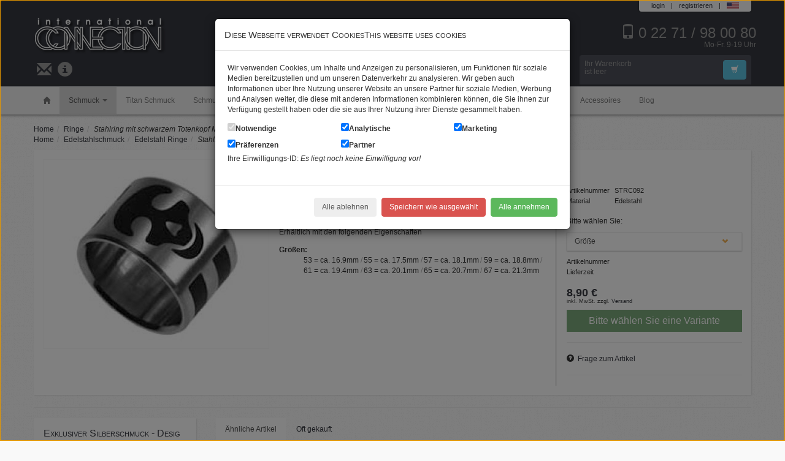

--- FILE ---
content_type: text/html; charset=UTF-8
request_url: https://www.silberschmuck.de/stahlring-mit-schwarzem-totenkopf-motiv-092-strc092/
body_size: 9887
content:
<!DOCTYPE html>
<html lang="de-DE">
  <head>
    <title>Stahlring mit schwarzem Totenkopf Motiv 092</title>
    <meta charset="UTF-8" />
    <meta name="viewport" content="width=device-width, initial-scale=1.0">
    <meta name="description" content="Stahlring mit schwarzem Totenkopf Motiv 092">    <meta name="robots" content="noodp ">
    <meta name="p:domain_verify" content="5964b991d6150dd069896cb4b690aa4b"/>
    
<meta property="og:site_name" content="silberschmuck.de" />
<meta property="og:url" content="https://www.silberschmuck.de/stahlring-mit-schwarzem-totenkopf-motiv-092-strc092/" />
<meta property="og:type" content="website" />
<meta property="og:title" content="Stahlring mit schwarzem Totenkopf Motiv 092" />
<meta property="og:description" content=" Ring aus Chirurgenstahl in 20mm Breite mit einem schwarzen Totenkopf als Motiv. Der Stahlring ist in 8 Größen erhältlich " />
<meta property="og:image" content="https://www.silberschmuck.de/pPopup/8811/stahlring-mit-schwarzem-totenkopf-motiv-092.jpg" />
<meta name="twitter:card" content="summary_large_image">
<meta property="twitter:domain" content="silberschmuck.de">
<meta property="twitter:url" content="https://www.silberschmuck.de/stahlring-mit-schwarzem-totenkopf-motiv-092-strc092/">
<meta name="twitter:title" content="Stahlring mit schwarzem Totenkopf Motiv 092">
<meta name="twitter:description" content=" Ring aus Chirurgenstahl in 20mm Breite mit einem schwarzen Totenkopf als Motiv. Der Stahlring ist in 8 Größen erhältlich ">
<meta name="twitter:image" content="https://www.silberschmuck.de/pPopup/8811/stahlring-mit-schwarzem-totenkopf-motiv-092.jpg" />
<link rel="preload" fetchpriority="high" as="image" href="https://www.silberschmuck.de/pInfo/8811/stahlring-mit-schwarzem-totenkopf-motiv-092.jpg" type="image/jpeg" />

    <!-- Le styles -->
      <link href="/style/4587f0873f0ae8bbba92a7ab0d843b50.css" rel="stylesheet">
    <!-- Le HTML5 shim, for IE6-8 support of HTML5 elements -->
    <!--[if lt IE 9]>
      <script src="https://html5shim.googlecode.com/svn/trunk/html5.js"></script>
    <![endif]-->
    <!-- Le fav and touch icons -->
    <link rel="shortcut icon" href="https://www.silberschmuck.de/favicon.ico">
<script>
    // https://github.com/jfriend00/docReady
    (function(funcName, baseObj) {
        "use strict";
        // The public function name defaults to window.docReady
        // but you can modify the last line of this function to pass in a different object or method name
        // if you want to put them in a different namespace and those will be used instead of
        // window.docReady(...)
        funcName = funcName || "docReady";
        baseObj = baseObj || window;
        var readyList = [];
        var readyFired = false;
        var readyEventHandlersInstalled = false;

        // call this when the document is ready
        // this function protects itself against being called more than once
        function ready() {
            if (!readyFired) {
                // this must be set to true before we start calling callbacks
                readyFired = true;
                for (var i = 0; i < readyList.length; i++) {
                    // if a callback here happens to add new ready handlers,
                    // the docReady() function will see that it already fired
                    // and will schedule the callback to run right after
                    // this event loop finishes so all handlers will still execute
                    // in order and no new ones will be added to the readyList
                    // while we are processing the list
                    readyList[i].fn.call(window, readyList[i].ctx);
                }
                // allow any closures held by these functions to free
                readyList = [];
            }
        }

        function readyStateChange() {
            if ( document.readyState === "complete" ) {
                ready();
            }
        }

        // This is the one public interface
        // docReady(fn, context);
        // the context argument is optional - if present, it will be passed
        // as an argument to the callback
        baseObj[funcName] = function(callback, context) {
            if (typeof callback !== "function") {
                throw new TypeError("callback for docReady(fn) must be a function");
            }
            // if ready has already fired, then just schedule the callback
            // to fire asynchronously, but right away
            if (readyFired) {
                setTimeout(function() { callback(context); }, 1);
                return;
            } else {
                // add the function and context to the list
                readyList.push({ fn: callback, ctx: context });
            }
            // if document already ready to go, schedule the ready function to run
            // IE only safe when readyState is "complete", others safe when readyState is "interactive"
            if (document.readyState === "complete" || (!document.attachEvent && document.readyState === "interactive")) {
                setTimeout(ready, 1);
            } else if (!readyEventHandlersInstalled) {
                // otherwise if we don't have event handlers installed, install them
                if (document.addEventListener) {
                    // first choice is DOMContentLoaded event
                    document.addEventListener("DOMContentLoaded", ready, false);
                    // backup is window load event
                    window.addEventListener("load", ready, false);
                } else {
                    // must be IE
                    document.attachEvent("onreadystatechange", readyStateChange);
                    window.attachEvent("onload", ready);
                }
                readyEventHandlersInstalled = true;
            }
        }
    })("docReady", window);
    // modify this previous line to pass in your own method name
    // and object for the method to be attached to


  (function(i,s,o,g,r,a,m){ i['GoogleAnalyticsObject']=r;i[r]=i[r]||function(){
  (i[r].q=i[r].q||[]).push(arguments) },i[r].l=1*new Date();a=s.createElement(o),
  m=s.getElementsByTagName(o)[0];a.async=1;a.src=g;m.parentNode.insertBefore(a,m)
  })(window,document,'script','https://www.google-analytics.com/analytics.js','ga');

  ga('create', 'G-0800KNSYGD', 'auto');
  ga('send', 'pageview');
</script>
<script>(function(w,d,s,l,i){ w[l]=w[l]||[];w[l].push({ 'gtm.start':
new Date().getTime(),event:'gtm.js' });var f=d.getElementsByTagName(s)[0],
j=d.createElement(s),dl=l!='dataLayer'?'&l='+l:'';j.async=true;j.src=
'https://www.googletagmanager.com/gtm.js?id='+i+dl;f.parentNode.insertBefore(j,f);
})(window,document,'script','dataLayer','GTM-MH8X9J7');</script>    
</head>
<body>
<noscript><iframe src="https://www.googletagmanager.com/ns.html?id=GTM-MH8X9J7"
height="0" width="0" style="display:none;visibility:hidden"></iframe></noscript>



<header id="pageHeader" class="clearfix"><section id="bannerTop"></section><section id="headerTop"><div class="container"><div class="clearfix"><div class="userPanel"><ul class="list-inline user-menu pull-right"><li><a href="#loginModal" role="button" data-toggle="modal">login</a></li><li class="divider">|</li><li><a href="https://www.silberschmuck.de/myAccount.php">registrieren</a></li><li class="divider">|</li><li><a rel="nofollow" href="//www.silberschmuck.com/steel-ring-with-black-skull-motif-092-strc092/"><span><img alt="englisch" src="/lang/english/flag.svg" style="width: 20px; height: 15px; margin-top: -2px"></span></a></li></ul></div></div><div class="row"><div class="col-6 col-lg-3"><a href="https://www.silberschmuck.de/"><img src="https://www.silberschmuck.de/images/logo-ic.png" width="216" height="62" alt= id="logoTop"></a></div><div class="col-6 col-lg-3 col-lg-push-6 col-about"><a href="tel:+492271980080" style="float:right"><span class="glyphicon glyphicon-phone me-2" style="margin-right: .2em"></span>0 22 71 / 98 00 80<br><span style="float: right; font-size: .5em; margin-top: -.5em">Mo-Fr. 9-19 Uhr</span></a></div></div><div class="row"><div class="col-12 col-lg-3"><ul class="list-inline col-about"><li><a href="https://www.silberschmuck.de/kontakt.html" aria-label="Kontakt"><span class="glyphicon glyphicon-envelope"></span></a></li><li><a href="https://www.silberschmuck.de/impressum.html" aria-label="Impressum"><span class="glyphicon glyphicon-info-sign"></span></a></li></ul></div><div class="col-lg-6 col-sm-6 col-12"><form action="https://www.silberschmuck.de/advanced_search_result.php" method="get" id="headerSearch"><input type="hidden" name="shopId" id="shopId" /><div class="input-group"><div class="input-group-btn"><span class="btn btn-light dropdown-toggle" data-toggle="dropdown" id="shopIdButton">Suche in</span><span class="btn btn-light dropdown-toggle" data-toggle="dropdown"><span class="caret"></span></span><ul class="dropdown-menu"><li><a href="#" class="pseudoSelectSearch" data-value="" data-target="#shopId">Im Shop</a></li><li class="divider"></li><li><a href="#" class="pseudoSelectSearch" data-value="100000" data-target="#shopId">Schmuck</a></li><li><a href="#" class="pseudoSelectSearch" data-value="200000" data-target="#shopId">Silberschmuck</a></li><li><a href="#" class="pseudoSelectSearch" data-value="300000" data-target="#shopId">Edelstahlschmuck</a></li><li><a href="#" class="pseudoSelectSearch" data-value="400000" data-target="#shopId">Schmuck mit Gravur</a></li><li><a href="#" class="pseudoSelectSearch" data-value="500000" data-target="#shopId">Accessoires</a></li><li><a href="#" class="pseudoSelectSearch" data-value="600000" data-target="#shopId">Themen und Marken</a></li><li><a href="#" class="pseudoSelectSearch" data-value="700000" data-target="#shopId">Piercingschmuck</a></li></ul></div><input type="text" name="keywords" class="form-control" placeholder="Auf silberschmuck.de suchen" aria-label="Auf silberschmuck.de suchen"/><span class="input-group-btn"><button type="submit" class="btn btn-info">Suchen</button></span></div></form></div><script type="application/ld+json">{"@context": "http://schema.org","@type": "WebSite","name": "Silberschmuck - Stahlschmuck - Piercingschmuck - bequem und günstig bestellen im Online Shop","url": "https://www.silberschmuck.de/","potentialAction": {"@type": "SearchAction","target": "https://www.silberschmuck.de/advanced_search_result.php?keywords={search_term}","query-input": "required name=search_term"}}</script><div class="col-lg-3 col-sm-6 col-12"><div id="headerCart">

<div id="miniCart">
  <span class="btn btn-info pull-right"><span class="glyphicon glyphicon-shopping-cart"></span></span>
    Ihr Warenkorb<br />ist leer
</div>

</div></div></div></div></section><section id="headerNav"><div class="navbar navbar-static-top"><button type="button" class="navbar-toggle" data-toggle="collapse" data-target=".navbar-responsive-collapse" aria-label="menu"><span class="icon-bar"></span><span class="icon-bar"></span><span class="icon-bar"></span></button><a class="navbar-brand visible-sm" href="https://www.silberschmuck.de/">Schmuck</a><div class="container"><div class="nav-collapse collapse navbar-responsive-collapse">
<ul class="nav navbar-nav">
  <li id="homeLink">
    <a href="https://www.silberschmuck.de/" title="zur Startseite"><span class="glyphicon glyphicon-home" aria-label="zur Startseite"></span></a>
  </li>
      <li class="dropdown active">

<a href="#" class="dropdown-toggle" data-toggle="dropdown" aria-haspopup="true">Schmuck  <span class="caret" aria-label="dropdown"></span></a>


<ul class="dropdown-menu">
  <li role="presentation">
    <a role="menuitem" href="https://www.silberschmuck.de/anderes/" title="Anderes">Anderes</a>
  </li>
  <li role="presentation">
    <a role="menuitem" href="https://www.silberschmuck.de/trauerschmuck-ascheschmuck/" title="Trauerschmuck Ascheschmuck">Trauerschmuck Ascheschmuck</a>
  </li>
  <li role="presentation">
    <a role="menuitem" href="https://www.silberschmuck.de/kettenanhaenger/" title="Kettenanhänger">Kettenanhänger</a>
  </li>
  <li role="presentation">
    <a role="menuitem" href="https://www.silberschmuck.de/armbaender/" title="Armbänder">Armbänder</a>
  </li>
  <li role="presentation">
    <a role="menuitem" href="https://www.silberschmuck.de/bettelarmband-charms/" title="Bettelarmband & Charms">Bettelarmband & Charms</a>
  </li>
  <li role="presentation">
    <a role="menuitem" href="https://www.silberschmuck.de/ketten/" title="Ketten">Ketten</a>
  </li>
  <li role="presentation">
    <a role="menuitem" href="https://www.silberschmuck.de/manschettenknoepfe/" title="Manschettenknöpfe">Manschettenknöpfe</a>
  </li>
  <li role="presentation">
    <a role="menuitem" href="https://www.silberschmuck.de/ohrringe/" title="Ohrringe">Ohrringe</a>
  </li>
  <li role="presentation">
    <a role="menuitem" href="https://www.silberschmuck.de/ringe/" title="Ringe">Ringe</a>
  </li>
  <li role="presentation">
    <a role="menuitem" href="https://www.silberschmuck.de/sets/" title="Sets">Sets</a>
  </li>
  <li role="presentation">
    <a role="menuitem" href="https://www.silberschmuck.de/zubehoer/" title="Zubehör">Zubehör</a>
  </li>
</ul>

    </li>
    <li>
    <a href="https://www.silberschmuck.de/titan-schmuck/">Titan Schmuck</a>
  </li>
  <li>
    <a href="https://www.silberschmuck.de/schmuck-mit-gravur/">Schmuck mit Gravur</a>
  </li>
  <li>
    <a href="https://www.silberschmuck.de/silberschmuck/">Silberschmuck</a>
  </li>
  <li>
    <a href="https://www.silberschmuck.de/edelstahlschmuck/">Edelstahlschmuck</a>
  </li>
  <li>
    <a href="https://www.silberschmuck.de/piercingschmuck/">Piercingschmuck</a>
  </li>
  <li>
    <a href="https://www.silberschmuck.de/themen-marken/">Themen & Marken</a>
  </li>
  <li>
    <a href="https://www.silberschmuck.de/accessoires/">Accessoires</a>
  </li>

  <li>
    <a href="/blog.html" class="blog">Blog</a>
  </li>
</ul>
</div></div></div></section></header>
<div class="container theWrapper">

    <header id="theTitle">
    
    </header>
        
        
    

<section class="microBreadCrumbs"><ul class="bcGroup breadcrumb"><li><a href="https://www.silberschmuck.de/">Home</a></li><li class="bcItem"><a href="https://www.silberschmuck.de/ringe/">Ringe</a></li><li class="bcItem"><i>Stahlring mit schwarzem Totenkopf Motiv 092</i></li></ul><ul class="bcGroup breadcrumb"><li><a href="https://www.silberschmuck.de/">Home</a></li><li class="bcItem"><a href="https://www.silberschmuck.de/edelstahlschmuck/">Edelstahlschmuck</a></li><li class="bcItem"><a href="https://www.silberschmuck.de/edelstahlschmuck/edelstahl-ringe/">Edelstahl Ringe</a></li><li class="bcItem"><i>Stahlring mit schwarzem Totenkopf Motiv 092</i></li></ul><script type="application/ld+json">[{"@context": "https://schema.org","@type": "BreadcrumbList","itemListElement": [{"@type": "ListItem","position": 1,"item": {"@type": "WebSite","@id": "https://www.silberschmuck.de/","name": "Silberschmuck - Stahlschmuck - Piercingschmuck - bequem und günstig bestellen im Online Shop"}},{"@type": "ListItem","position": 2,"item": {"@type": "WebPage","@id": "https://www.silberschmuck.de/ringe/","name": "Ringe"}},{"@type": "ListItem","position": 3,"name": "Stahlring mit schwarzem Totenkopf Motiv 092"}]},{"@context": "https://schema.org","@type": "BreadcrumbList","itemListElement": [{"@type": "ListItem","position": 1,"item": {"@type": "WebSite","@id": "https://www.silberschmuck.de/","name": "Silberschmuck - Stahlschmuck - Piercingschmuck - bequem und günstig bestellen im Online Shop"}},{"@type": "ListItem","position": 2,"item": {"@type": "WebPage","@id": "https://www.silberschmuck.de/edelstahlschmuck/","name": "Edelstahlschmuck"}},{"@type": "ListItem","position": 3,"item": {"@type": "WebPage","@id": "https://www.silberschmuck.de/edelstahlschmuck/edelstahl-ringe/","name": "Edelstahl Ringe"}},{"@type": "ListItem","position": 4,"name": "Stahlring mit schwarzem Totenkopf Motiv 092"}]}]</script>
</section>
<article class="pInfo panel">
<div class="row">
  <div class="col-lg-4">
    <div id="pImgContainer">
      <a id="firstImage" class="thumbnail cB" data-rel="product-images-1864" href="https://www.silberschmuck.de/pPopup/8811/stahlring-mit-schwarzem-totenkopf-motiv-092.jpg" title="Stahlring mit schwarzem Totenkopf Motiv 092">
        <img id="pImage" src="https://www.silberschmuck.de/pInfo/8811/stahlring-mit-schwarzem-totenkopf-motiv-092.jpg" title="Stahlring mit schwarzem Totenkopf Motiv 092" alt="Stahlring mit schwarzem Totenkopf Motiv 092" width="300" height="300" />
      </a>
    </div>
      </div>
  <div class="col-lg-8">
    <h1 id="pName">Stahlring mit schwarzem Totenkopf Motiv 092</h1>

    <div class="row">
      <div class="col-lg-5 col-lg-push-7">
                          

<div class="callAction">
  <table class="table table-condensed table-product-data">
    <tr>
      <td style="width: 1%">Artikelnummer</td>
      <td>STRC092</td>
    </tr>
    <tr>
      <td>Material</td>
      <td>Edelstahl</td>
    </tr>
  </table>
<p>Bitte wählen Sie:</p>
      <form class="pDrop row-fluid" id="varDropDown1" action="buyNow" method="post">
      <input type="hidden" name="pId" value="1864" />
      <input type="hidden" name="nextStep" value="" />
      
      
<input type="hidden" class="chooseVar" name="mwId[]" id="varDropDownSelect1" value="" />
<div class="btn-group-pseudo">
  <a class="btn btn-select-block btn-select dropdown-toggle" data-toggle="dropdown" id="varDropDownSelect1Button"><span class="glyphicon glyphicon-chevron-down glyphicon-right"></span>Größe</a>
  <ul class="dropdown-menu" id="sizeDrop">      <li><a id="s1" class="pseudoSelect pseudoVarSelect" data-value="25925" data-target="#varDropDownSelect1">
            <span class="pull-right">  8,90 €&nbsp;</span><span class="value">53 = ca. 16.9mm</span>
          </a></li>
      <li><a id="s2" class="pseudoSelect pseudoVarSelect" data-value="654" data-target="#varDropDownSelect1">
            <span class="pull-right">  8,90 €&nbsp;</span><span class="value">55 = ca. 17.5mm</span>
          </a></li>
      <li><a id="s3" class="pseudoSelect pseudoVarSelect" data-value="25926" data-target="#varDropDownSelect1">
            <span class="pull-right">  8,90 €&nbsp;</span><span class="value">57 = ca. 18.1mm</span>
          </a></li>
      <li><a id="s4" class="pseudoSelect pseudoVarSelect" data-value="25990" data-target="#varDropDownSelect1">
            <span class="pull-right">  8,90 €&nbsp;</span><span class="value">59 = ca. 18.8mm</span>
          </a></li>
      <li><a id="s5" class="pseudoSelect pseudoVarSelect" data-value="25928" data-target="#varDropDownSelect1">
            <span class="pull-right">  8,90 €&nbsp;</span><span class="value">61 = ca. 19.4mm</span>
          </a></li>
      <li><a id="s6" class="pseudoSelect pseudoVarSelect" data-value="25927" data-target="#varDropDownSelect1">
            <span class="pull-right">  8,90 €&nbsp;</span><span class="value">63 = ca. 20.1mm</span>
          </a></li>
      <li><a id="s7" class="pseudoSelect pseudoVarSelect" data-value="26145" data-target="#varDropDownSelect1">
            <span class="pull-right">  8,90 €&nbsp;</span><span class="value">65 = ca. 20.7mm</span>
          </a></li>
      <li><a id="s8" class="pseudoSelect pseudoVarSelect" data-value="26077" data-target="#varDropDownSelect1">
            <span class="pull-right">  8,90 €&nbsp;</span><span class="value">67 = ca. 21.3mm</span>
          </a></li>
  </ul>
</div>

          </form>
  

<div id="buyNow"></div>
<div id="buyMaster">
  <div class="buyNow">
    <table class="table table-condensed table-product-data">
      <tr>
        <td style="width: 1%">Artikelnummer</td>
        <td>&nbsp;</td>
      </tr>
      <tr>
        <td>Lieferzeit</td>
        <td>&nbsp;</td>
      </tr>
    </table>
    <p class="product-price">
                  8,90 €
    </p>
    <p class="product-legal">
      inkl. MwSt.  zzgl. <a href="https://www.silberschmuck.de/zahlung-und-versand.html" class="contentpopup" class="contentpopup" rel="nofollow">Versand</a>
    </p>
    <button class="btn btn-buy btn-block" value="0" disabled="disabled">Bitte wählen Sie eine Variante</button>
  </div>
  <div class="product-buybox">        </div>
</div>
  
<hr />

<span class="glyphicon glyphicon-question-sign"></span>&nbsp;&nbsp;<a class="aQuestion" rel="nofollow" href="https://www.silberschmuck.de/kontakt.html?pId=1864">Frage zum Artikel</a>
<hr />
<div class="shariff" data-services="[&quot;pinterest&quot;,&quot;twitter&quot;,&quot;googleplus&quot;,&quot;facebook&quot;]"></div>
</div>
              </div>
      <div class="col-lg-7 col-lg-pull-5">
                <div id="pDescription"><p> Ring aus Chirurgenstahl in 20mm Breite mit einem schwarzen Totenkopf als Motiv. Der Stahlring ist in 8 Größen erhältlich </p></div>
                                
                  <hr />
          <p>
            Erhältlich mit den folgenden Eigenschaften</p>
            <dl class="variants">
              <dt>Größen</dt><dd><ul><li>53 = ca. 16.9mm</li><li>55 = ca. 17.5mm</li><li>57 = ca. 18.1mm</li><li>59 = ca. 18.8mm</li><li>61 = ca. 19.4mm</li><li>63 = ca. 20.1mm</li><li>65 = ca. 20.7mm</li><li>67 = ca. 21.3mm</li></ul></dd>                          </dl>
          </p>
              </div>
    </div>
  </div>
</div>
</article>

<script type="application/ld+json">
{
  "@context": "http://schema.org/",
  "@type": "Product",
  "sku": "STRC092",
  "name": "Stahlring mit schwarzem Totenkopf Motiv 092",
  "image": "https://www.silberschmuck.de/pPopup/8811/stahlring-mit-schwarzem-totenkopf-motiv-092.jpg",
  "description": " Ring aus Chirurgenstahl in 20mm Breite mit einem schwarzen Totenkopf als Motiv. Der Stahlring ist in 8 Größen erhältlich ",
  "gtin13": "4037575028616",
  "offers": {
    "@type": "Offer",
    "priceCurrency": "EUR",
    "price": "8.9",
    "itemCondition": "http://schema.org/NewCondition",
    "availability": "http://schema.org/InStock",
    "url": "https://www.silberschmuck.de/stahlring-mit-schwarzem-totenkopf-motiv-092-strc092/",
    "seller": {
      "@type": "Organization",
      "name": "InternationalConnection"
    }
  }
}
</script>

<hr />
    <div class="row productMore" id="leftColumn">
      <section class="col-lg-3 col-sm-4">
        
        <aside class="leftBox">
        <h5><a href="https://www.silberschmuck.de/exklusiver-silberschmuck-desig/">Exklusiver Silberschmuck - Desig</a></h5>

<ul class="catBox" role="menu">
  <li role="presentation">
    <a role="menuitem" class="cat-100100" href="https://www.silberschmuck.de/anderes/" title="Anderes">Anderes</a>
      </li>
  <li role="presentation">
    <a role="menuitem" class="cat-101100" href="https://www.silberschmuck.de/trauerschmuck-ascheschmuck/" title="Trauerschmuck Ascheschmuck">Trauerschmuck Ascheschmuck</a>
      </li>
  <li role="presentation">
    <a role="menuitem" class="cat-100200" href="https://www.silberschmuck.de/kettenanhaenger/" title="Kettenanhänger">Kettenanhänger</a>
      </li>
  <li role="presentation">
    <a role="menuitem" class="cat-100300" href="https://www.silberschmuck.de/armbaender/" title="Armbänder">Armbänder</a>
      </li>
  <li role="presentation">
    <a role="menuitem" class="cat-100400" href="https://www.silberschmuck.de/bettelarmband-charms/" title="Bettelarmband & Charms">Bettelarmband & Charms</a>
      </li>
  <li role="presentation">
    <a role="menuitem" class="cat-100500" href="https://www.silberschmuck.de/ketten/" title="Ketten">Ketten</a>
      </li>
  <li role="presentation">
    <a role="menuitem" class="cat-100600" href="https://www.silberschmuck.de/manschettenknoepfe/" title="Manschettenknöpfe">Manschettenknöpfe</a>
      </li>
  <li role="presentation">
    <a role="menuitem" class="cat-100700" href="https://www.silberschmuck.de/ohrringe/" title="Ohrringe">Ohrringe</a>
      </li>
  <li role="presentation">
    <a role="menuitem" class="cat-100800 active" href="https://www.silberschmuck.de/ringe/" title="Ringe">Ringe</a>
      </li>
  <li role="presentation">
    <a role="menuitem" class="cat-100900" href="https://www.silberschmuck.de/sets/" title="Sets">Sets</a>
      </li>
  <li role="presentation">
    <a role="menuitem" class="cat-101000" href="https://www.silberschmuck.de/zubehoer/" title="Zubehör">Zubehör</a>
      </li>
</ul>

        </aside>
        <aside class="leftBox">
          <h5>Sicher einkaufen</h5>
            <div class="boxContent text-center">
            <div class="row">
            <div class="col-6">
              <span class="glyphicon glyphicon-ok"></span>&nbsp;&nbsp;Vorkasse<br />
            </div>
            <div class="col-6">
              <span class="glyphicon glyphicon-ok"></span>&nbsp;&nbsp;Nachnahme<br />
            </div>
          </div>
          <hr />
            <img loading="lazy" src="https://www.silberschmuck.de/images/amp.gif" alt="Amazon payments" width="193" height="62">
            <hr />
            <div class="row">
              <div class="col-6">
                <img loading="lazy" src="https://www.silberschmuck.de/images/pp-corporate-logo-small_ic.png" alt="Paypal" width="100" height="38">
              </div>
            </div>
            <hr />
            <div class="row">
              <div class="col-6">
                <img loading="lazy" src="https://www.silberschmuck.de/images/DHL.gif" alt="DHL" width="100" height="38">
              </div>
              <div class="col-6">
                <img loading="lazy" src="https://www.silberschmuck.de/images/ups.png" alt="Ups" width="34" height="40">
              </div>
            </div>
            <hr />
            <script src="https://widget.shopauskunft.de/assets/widget.js" type="text/javascript"></script>
            <div class="shopauskunft-widget" data-widget-id="781668825a19" data-widget-theme="light" data-retailer-id="silberschmuckde" data-widget-locale="de_DE">&nbsp;</div>
          </div>
        </aside>

      </section>
      <section class="col-lg-9 col-sm-8">
        
    
<ul class="nav nav-tabs" id="cross-selling">
        <li class="active"><a data-target="#tab-similar" data-toggle="tab">Ähnliche Artikel</a></li>
        <li><a data-target="#tab-topsellers" data-toggle="tab">Oft gekauft</a></li>
    </ul>
<aside class="tab-content tab-panel">
        <div class="tab-pane active" id="tab-similar">
        <div class="row articleList">
        <article class="col-6 col-lg-3 col-sm-4">

        <div class="list-box">
            <a class="gridThumb" href="/koolkatana-ring-totenkopf-kkr017/">
                <img class="product-thumbnail" src="https://www.silberschmuck.de/pThumb/17944/koolkatana-ring-totenkopf.jpg" alt="KOOLKATANA Ring Totenkopf" width="140" height="140" />
                            </a>
            <p class="entry-title"><a href="/koolkatana-ring-totenkopf-kkr017/">KOOLKATANA Ring Totenkopf</a></p>
            <p class="product-price">
                                <strong>  29,90 €</strong>
            </p>
            <p class="product-model">KKR017</p>
            <div class="product-badges">
                                            </div>
        </div>


    </article>
        <article class="col-6 col-lg-3 col-sm-4">

        <div class="list-box">
            <a class="gridThumb" href="/sonderangebot-stahlring-mit-totenkopf-im-biker-stil-strc103/">
                <img class="product-thumbnail" src="https://www.silberschmuck.de/pThumb/27094/sonderangebotstahlring-mit-totenkopf-im-biker-stil.jpg" alt="SONDERANGEBOT:Stahlring mit Totenkopf im Biker-Stil" width="140" height="140" />
                            </a>
            <p class="entry-title"><a href="/sonderangebot-stahlring-mit-totenkopf-im-biker-stil-strc103/">SONDERANGEBOT:Stahlring mit Totenkopf im Biker-Stil</a></p>
            <p class="product-price">
                                <strong>  15,90 €</strong>
            </p>
            <p class="product-model">STRC103</p>
            <div class="product-badges">
                                            </div>
        </div>


    </article>
    </div>
    </div>
        <div class="tab-pane" id="tab-topsellers">
        <div class="row articleList">
        <article class="col-6 col-lg-3 col-sm-4">

        <div class="list-box">
            <a class="gridThumb" href="/stahlring-mit-ovalen-kreisen-strc108/">
                <img class="product-thumbnail" src="https://www.silberschmuck.de/pThumb/46246/stahlring-mit-ovalen-und-kreisen.jpg" alt="Stahlring mit Ovalen und Kreisen" width="140" height="140" />
                            </a>
            <p class="entry-title"><a href="/stahlring-mit-ovalen-kreisen-strc108/">Stahlring mit Ovalen und Kreisen</a></p>
            <p class="product-price">
                                <strong>  8,90 €</strong>
            </p>
            <p class="product-model">STRC108</p>
            <div class="product-badges">
                                            </div>
        </div>


    </article>
        <article class="col-6 col-lg-3 col-sm-4">

        <div class="list-box">
            <a class="gridThumb" href="/stahlring-mattiert-ringhoehe-9mm-strx609/">
                <img class="product-thumbnail" src="https://www.silberschmuck.de/pThumb/33444/stahlring-mattiert-ringhoehe-9mm.jpg" alt="Stahlring mattiert, Ringhöhe 9mm" width="140" height="140" />
                            </a>
            <p class="entry-title"><a href="/stahlring-mattiert-ringhoehe-9mm-strx609/">Stahlring mattiert, Ringhöhe 9mm</a></p>
            <p class="product-price">
                                <strong>  13,90 €</strong>
            </p>
            <p class="product-model">STRX609</p>
            <div class="product-badges">
                                            </div>
        </div>


    </article>
        <article class="col-6 col-lg-3 col-sm-4">

        <div class="list-box">
            <a class="gridThumb" href="/feiner-siegelring-aus-sterling-silber-mit-ovaler-front-925r-o/">
                <img class="product-thumbnail" src="https://www.silberschmuck.de/pThumb/28057/feiner-siegelring-aus-sterling-silber-mit-ovaler-front.jpg" alt="Feiner Siegelring aus Sterling Silber mit ovaler Front" width="140" height="140" />
                            </a>
            <p class="entry-title"><a href="/feiner-siegelring-aus-sterling-silber-mit-ovaler-front-925r-o/">Feiner Siegelring aus Sterling Silber mit ovaler Front</a></p>
            <p class="product-price">
                                <strong>  59,90 €</strong>
            </p>
            <p class="product-model">925R-O</p>
            <div class="product-badges">
                                            </div>
        </div>


    </article>
        <article class="col-6 col-lg-3 col-sm-4">

        <div class="list-box">
            <a class="gridThumb" href="/ring-aus-sterling-silber-mit-rundem-zirkonia-gdr70/">
                <img class="product-thumbnail" src="https://www.silberschmuck.de/pThumb/2955/ring-aus-sterling-silber-mit-rundem-zirkonia.jpg" alt="Ring aus Sterling Silber mit rundem Zirkonia" width="140" height="140" />
                            </a>
            <p class="entry-title"><a href="/ring-aus-sterling-silber-mit-rundem-zirkonia-gdr70/">Ring aus Sterling Silber mit rundem Zirkonia</a></p>
            <p class="product-price">
                                <strong>  19,90 €</strong>
            </p>
            <p class="product-model">GDR70</p>
            <div class="product-badges">
                                            </div>
        </div>


    </article>
        <article class="col-6 col-lg-3 col-sm-4">

        <div class="list-box">
            <a class="gridThumb" href="/edelstahlring-glatt-poliert-8mm-breit-mit-individueller-gravur-lasi-8/">
                <img class="product-thumbnail" src="https://www.silberschmuck.de/pThumb/39191/edelstahlring-glatt-und-poliert-8mm-breit-mit-individueller-gravur.jpg" alt="Edelstahlring glatt und poliert 8mm breit mit individueller Gravur" width="140" height="140" />
                            </a>
            <p class="entry-title"><a href="/edelstahlring-glatt-poliert-8mm-breit-mit-individueller-gravur-lasi-8/">Edelstahlring glatt und poliert 8mm breit mit individueller Gravur</a></p>
            <p class="product-price">
                                <strong>  34,90 €</strong>
            </p>
            <p class="product-model">LASI-8</p>
            <div class="product-badges">
                                                                <p>
                    <span class="product-badge product-badge-indi">mit Designtool</span>
                </p>
                                            </div>
        </div>


    </article>
        <article class="col-6 col-lg-3 col-sm-4">

        <div class="list-box">
            <a class="gridThumb" href="/edelstahlring-glatt-schwarz-pvd-beschichtet-8mm-breit-mit-individueller-gravur-lasi-8bk/">
                <img class="product-thumbnail" src="https://www.silberschmuck.de/pThumb/39193/edelstahlring-glatt-und-schwarz-pvd-beschichtet-8mm-breit-mit-individueller-gravur.jpg" alt="Edelstahlring glatt und schwarz PVD beschichtet 8mm breit mit individueller Gravur" width="140" height="140" />
                            </a>
            <p class="entry-title"><a href="/edelstahlring-glatt-schwarz-pvd-beschichtet-8mm-breit-mit-individueller-gravur-lasi-8bk/">Edelstahlring glatt und schwarz PVD beschichtet 8mm breit mit individueller Gravur</a></p>
            <p class="product-price">
                                <strong>  34,90 €</strong>
            </p>
            <p class="product-model">LASI-8BK</p>
            <div class="product-badges">
                                                                <p>
                    <span class="product-badge product-badge-indi">mit Designtool</span>
                </p>
                                            </div>
        </div>


    </article>
        <article class="col-6 col-lg-3 col-sm-4">

        <div class="list-box">
            <a class="gridThumb" href="/stahlring-mit-farbigem-einsatz-stpd23/">
                <img class="product-thumbnail" src="https://www.silberschmuck.de/pThumb/8635/stahlring-mit-farbigem-einsatz.jpg" alt="Stahlring mit farbigem Einsatz" width="140" height="140" />
                            </a>
            <p class="entry-title"><a href="/stahlring-mit-farbigem-einsatz-stpd23/">Stahlring mit farbigem Einsatz</a></p>
            <p class="product-price">
                                <strong>  9,90 €</strong>
            </p>
            <p class="product-model">STPD23</p>
            <div class="product-badges">
                                            </div>
        </div>


    </article>
        <article class="col-6 col-lg-3 col-sm-4">

        <div class="list-box">
            <a class="gridThumb" href="/stahlring-mit-farbigem-marmorierten-einsatz-24-stpd24/">
                <img class="product-thumbnail" src="https://www.silberschmuck.de/pThumb/8640/stahlring-mit-farbigem-marmorierten-einsatz-24.jpg" alt="Stahlring mit farbigem marmorierten Einsatz 24" width="140" height="140" />
                            </a>
            <p class="entry-title"><a href="/stahlring-mit-farbigem-marmorierten-einsatz-24-stpd24/">Stahlring mit farbigem marmorierten Einsatz 24</a></p>
            <p class="product-price">
                                <strong>  9,90 €</strong>
            </p>
            <p class="product-model">STPD24</p>
            <div class="product-badges">
                                            </div>
        </div>


    </article>
    </div>
    </div>
    </aside>
<hr />



      </section>


    </div>

</div>




<footer id="shopFooter">
  <section id="primaryFooter" class="container">
    <div class="row companyInfo">
    <div class="col-6 col-sm-6 col-lg-3">
      <h5>About</h5>
      <address>
        <img loading="lazy" src="https://www.silberschmuck.de/images/logo-ic-footer.png" alt="Silberschmuck" width="160" height="48">
        <br />
        International Connection Sims GmbH<br />
        Sonnenhang 1<br />
        50127 Bergheim<br />
        Deutschland<br />
        <br />
        Mo-Fr 9-16:00 Uhr<br />
        email: info@silberschmuck.de
      </address>
    </div>
    <div class="col-6 col-sm-6 col-lg-3 payment">
      <h5>Versand</h5>
      <ul class="list-unstyled">
        <li>          Täglicher Versand aus Deutschland<br />           per DHL        </li>
        <li>Sendungsverfolgung</li>
        <li>Deutschland<strong>5,00&nbsp;€</strong> (DHL GoGreen)</li>
        <li>Weltweit ab <strong>9,00&nbsp;€</strong><br />&nbsp;</li>
      </ul>
      <h5>Zahlung</h5>
      <ul class="list-unstyled">
        <li>Vorkasse, PayPal</li><li>Amazon Payments</li>
      </ul>

    </div>
    <div class="col-6 col-sm-6 col-lg-3">
      <h5>Aktuelle Themen</h5>
      <ul class="list-unstyled">
        <li><a href="/lederarmband-mit-gravur" title="Lederarmband mit Gravur">Lederarmbänder mit Gravur</a></li>
                <li><a href="https://www.silberschmuck.de/kontakt.html" title="Kontakt">Kontakt</a></li>
<li><a href="https://www.silberschmuck.de/gravur-schmuck/silber-herz-medaillons.html" title="Silber Herz Medaillons">Silber Herz Medaillons</a></li>
<li><a href="https://www.silberschmuck.de/gravur-schmuck/geschenke-zum-muttertag.html" title="Geschenke zum Muttertag">Geschenke zum Muttertag</a></li>
<li><a href="https://www.silberschmuck.de/gravur-schmuck/siegelringe.html" title="Siegelringe">Siegelringe</a></li>
      </ul>
      <h5>Schmuck Gravur</h5>
      <ul class="list-unstyled">
<li><a href="https://www.silberschmuck.de/silberschmuck/reinigen-pflegen.html" title="Reinigen und Pflegen">Reinigen und Pflegen</a></li>
<li><a href="https://www.silberschmuck.de/gravuren-gestalten/laser-oder-diamantgravur.html" title="Laser- oder Diamantgravur">Laser- oder Diamantgravur</a></li>
<li><a href="https://www.silberschmuck.de/gravuren-gestalten/schriftarten-motive.html" title="Schriftarten und Motive">Schriftarten und Motive</a></li>
<li><a href="https://www.silberschmuck.de/gravuren-gestalten/handschrift-gravur.html" title="Handschrift Gravur">Handschrift Gravur</a></li>
<li><a href="https://www.silberschmuck.de/gravuren-gestalten/hochzeit.html" title="Hochzeit">Hochzeit</a></li>
      </ul>
      <ul class="list-unstyled">
        <li><a href="https://www.silberschmuck.de/gravuren-gestalten/unser-gravur-designer.html" title="Unser Gravur Designer">Unser Gravur Designer</a></li>
      </ul>                                                        
    </div>
    <div class="col-6 col-sm-6 col-lg-3">
      <h5>Kundeninformation</h5>
      <ul class="list-unstyled">
         <li><a href="https://www.silberschmuck.de/agb.html" title="AGB">AGB</a></li>
<li><a href="https://www.silberschmuck.de/datenschutz.html" title="Datenschutz">Datenschutz</a></li>
<li><a href="https://www.silberschmuck.de/impressum.html" title="Impressum">Impressum</a></li>
<li><a href="https://www.silberschmuck.de/widerrufsrecht.html" title="Widerrufsrecht">Widerrufsrecht</a></li>
<li><a href="https://www.silberschmuck.de/zahlung-und-versand.html" title="Zahlung und Versand">Zahlung und Versand</a></li>
  <li><a href="#" title="" onClick="cookieconsent.show(); return false">Cookie Einstellungen</a></li>
      </ul>
    </div>
    </div>
  </section>
  <section id="copyRight">
    <div class="container">
      <div class="row">
        <div class="col-4">
          0.0548 sec bei 220 Datenbankzugriffen
        </div>
        <div class="col-4 text-center">* alle Preise verstehen sich inkl. MwSt.  zzgl. <a href="https://www.silberschmuck.de/zahlung-und-versand.html" class="contentpopup" class="contentpopup" rel="nofollow">Versand</a></div>
        <div class="col-4 text-right">
          &copy; www.silberschmuck.de 1996-2022
        </div>
      </div>
    </div>    
  </section>
</footer>

<!-- LoginModal -->
<div id="loginModal" class="modal fade">
  <div class="modal-dialog">
    <div class="modal-content">
      <div class="modal-header">
        <button type="button" class="close" data-dismiss="modal" aria-hidden="true">&times;</button>
        <h4 class="modal-title">Login</h4>
      </div>
      <form action="https://www.silberschmuck.de/myAccount.php" method="post" id="loginTop" class="modal-form form-horizontal">
      <div class="modal-body">
        <input type="hidden" name="action" value="login" />
        <div class="form-group">
          <label for="loginEmail" class="col-3 control-label">Email</label>
          <div class="col-8">
            <input name="loginEmail" class="form-control" type="text" id="loginEmail" placeholder="Email">
          </div>
        </div>
        <div class="form-group">
          <label for="loginPassword" class="col-3 control-label">Password</label>
          <div class="col-8">
            <input type="password" class="form-control" name="loginPassword" id="loginPassword" placeholder="Password">
          </div>
        </div>
        <div class="row">
          <label for="loginPassword" class="col-3 control-label">&nbsp;</label>
          <div class="col-8">
            <a rel="nofollow" href="https://www.silberschmuck.de/renewPassword.php">Passwort vergessen</a><br />
            <a rel="nofollow" href="https://www.silberschmuck.de/myAccount.php">Registrieren</a>
          </div>
        </div>
      </div>
      <div class="modal-footer">
        <button type="button" class="btn btn-default pull-left" data-dismiss="modal">Close</button>
        <button class="btn btn-success" type="submit" id="loginButton">Sicher anmelden</button>
      </div>
      </form>
    </div><!-- /.modal-content -->
  </div><!-- /.modal-dalog -->
</div><!-- /.modal -->
<script src="/style/u00521ecaa8802b460c2634fe27a6d436.js"></script><script defer src="/style/dbc146ffa6b58074b3aca795e2b284bee.js"></script>
<script src="/templates/schmuck/js/cookieconsent.js" defer></script>

    <div class="modal fade" id="dummyModal" tabindex="-1" role="dialog" aria-hidden="true">
      <div class="modal-dialog">
        <div class="modal-content">
          <div class="modal-header">
            <button type="button" class="close" data-dismiss="modal" aria-hidden="true">&times;</button>
            <h4 class="modal-title">…</h4>
          </div>
          <div class="modal-body">…</div>
          <div class="modal-footer">
            <button type="button" class="btn btn-default" data-dismiss="modal">Close</button>
            <button type="button" class="btn btn-primary">Save changes</button>
          </div>
        </div>
      </div>
    </div>

<div class="modal fade" id="cookieModal" tabindex="-1" role="dialog" aria-hidden="true">
  <div class="modal-dialog">
    <div class="modal-content">
      <div class="modal-header">
        <h4 class="modal-title">Diese Webseite verwendet CookiesThis website uses cookies</h4>
      </div>
      <div class="modal-body"><p>Wir verwenden Cookies, um Inhalte und Anzeigen zu personalisieren, um Funktionen für soziale Medien bereitzustellen und um unseren Datenverkehr zu analysieren. Wir geben auch Informationen über Ihre Nutzung unserer Website an unsere Partner für soziale Medien, Werbung und Analysen weiter, die diese mit anderen Informationen kombinieren können, die Sie ihnen zur Verfügung gestellt haben oder die sie aus Ihrer Nutzung ihrer Dienste gesammelt haben.</p>
        <div class="container">
          <div class="row">
            <div class="col-4"><label><input id="consent-necessary" type="checkbox" value="Necessary" checked disabled>Notwendige</label></div>
            <div class="col-4"><label><input id="consent-analytics" type="checkbox" value="Analytics" checked>Analytische</label></div>
            <div class="col-4"><label><input id="consent-marketing" type="checkbox" value="Marketing" checked>Marketing</label></div>
            <div class="col-4"><label><input id="consent-preferences" type="checkbox" value="Preferences" checked>Präferenzen</label></div>
            <div class="col-4"><label><input id="consent-partners" type="checkbox" value="Partners" checked>Partner</label></div>
          </div>
          Ihre Einwilligungs-ID: <span id="cookieConsentIdValue"><i>Es liegt noch keine Einwilligung vor!</i></span>
        </div>
      </div>

      <div class="modal-footer">
        <button type="button" class="btn btn-blank-active" id="cookie-consent-btn-reject-all">Alle ablehnen</button>
        <button type="button" class="btn btn-danger" id="cookie-consent-btn-accept-some">Speichern wie ausgewählt</button>
        <button type="button" class="btn btn-success" id="cookie-consent-btn-accept-all">Alle annehmen</button>
      </div>
    </div>
  </div>
</div>


  
<script async src="https://t.adcell.com/js/inlineretarget.js?method=product&pid=14918&productId=1864&productName=Stahlring%20mit%20schwarzem%20Totenkopf%20Motiv%20092"></script>
<script type="text/javascript">
  var _paq = _paq || [];
  /* tracker methods like "setCustomDimension" should be called before "trackPageView" */
  
  _paq.push(['trackPageView']);
  _paq.push(['enableLinkTracking']);
  (function() {
    var u="//www.silberschmuck.com/matomo/";
    _paq.push(['setTrackerUrl', u+'matomo.php']);
    _paq.push(['setSiteId', '2']);
    var d=document, g=d.createElement('script'), s=d.getElementsByTagName('script')[0];
    g.type='text/javascript'; g.async=true; g.defer=true; g.src=u+'matomo.js'; s.parentNode.insertBefore(g,s);
  })();
</script>
<noscript><p><img loading="lazy" src="//www.silberschmuck.com/matomo/matomo.php?idsite=2&amp;rec=1" style="border:0" alt="" width="1" height="1"></p></noscript>
  </body>
</html>